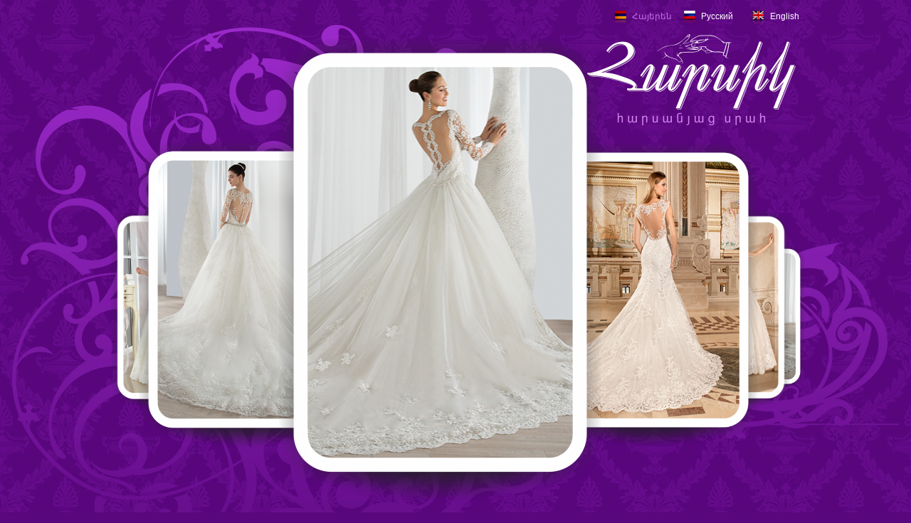

--- FILE ---
content_type: text/html
request_url: http://harsikwedding.am/am/
body_size: 4737
content:
<!DOCTYPE html PUBLIC "-//W3C//DTD XHTML 1.0 Transitional//EN" "http://www.w3.org/TR/xhtml1/DTD/xhtml1-transitional.dtd">
<html xmlns="http://www.w3.org/1999/xhtml" lang="hy">
<head>
<title>«Հարսիկ» հարսանյաց սրահ</title>
<meta http-equiv="Content-Type" content="text/html; charset=utf-8" />
<meta http-equiv="expires" content="0" />
<meta http-equiv="Content-Script-Type" content="text/javascript" />
<meta http-equiv="content-style-type" content="text/css" />
<meta name="copyright" content="© 2010-2025 «Հարսիկ» հարսանյաց սրահ" />
<meta name="Description" content="Լավագույն հարսանեկան զգեստները և հարսանյաց աքսեսուարները Երևանում` «Հարսիկ» հարսանյաց սրահում:" />
<meta name="Document-state" content="Dynamic" />
<meta name="generator" content="" />
<meta name="keywords" content="հարս,հարսիկ,հարսանյաց սրահ,հարսանյաց զգեստներ,պատվիրել հարսանյաց զգեստ,տարոսիկներ,ծաղկեփնջեր, մեքենաների զարդարում,հարսանիք,հարսանյաց աքսեսուարներ,մոմեր,բաժակներ,հարսանյաց զգեստներ վաճառք, սինիների ձևավորում,նորաոճ հարսանյաց զգեստներ," />
<meta name="Resource-type" content="Document" />
<meta name="Revisit" content="7" />
<meta name="Robots" content="all" />
<link rel="stylesheet" type="text/css" href="/styles/main.css" />
<script type="text/javascript" src="/js/jquery.js"></script>
<script type="text/javascript" src="/js/slider.js"></script>
<link rel="stylesheet" type="text/css" href="/styles/slider.css" />
<script type="text/javascript" src="/js/hmenu.js"></script>
<script type="text/javascript">
	$(document).ready(function(){
		$('ul#nav').NavDropDown({
			showEffect:'fade',
			duration:550
		});				   
	});
</script>
<script type="text/javascript" src="/js/carousel.js"></script>
<script type="text/javascript">
function mycarousel_initCallback(carousel)
{    
    carousel.clip.hover(function() { carousel.stopAuto(); }, function() { carousel.startAuto(); });
};
jQuery(document).ready(function() {
    jQuery('#acc_c').jcarousel( {vertical:true, auto:5, scroll:2, wrap:'last', initCallback: mycarousel_initCallback });
	jQuery('#dress_c').jcarousel( {vertical:true, auto:5, scroll:2, wrap:'last', initCallback: mycarousel_initCallback });
});
</script>
<style type="text/css">
body, #hmenu, #copyright{font-family:"Arian AMU", "Arial AMU", "Arial Unicode", Sylfaen, sans-serif;}
</style>
<!--[if IE 6]><script src="/js/belat.js"></script><script>DD_belatedPNG.fix('#home_bg,#home_bg,#home_logo img,#logo img,#hmenu_home_bg,#hmenu_bg,#header_bg,#nav a, .img');</script><![endif]-->
</head>
<body>
<!--LiveInternet counter--><script type="text/javascript"><!--
new Image().src = "//counter.yadro.ru/hit?r"+
escape(document.referrer)+((typeof(screen)=="undefined")?"":
";s"+screen.width+"*"+screen.height+"*"+(screen.colorDepth?
screen.colorDepth:screen.pixelDepth))+";u"+escape(document.URL)+
";"+Math.random();//--></script><!--/LiveInternet-->
<div id="fb-root"></div>
<script>(function(d, s, id) {
  var js, fjs = d.getElementsByTagName(s)[0];
  if (d.getElementById(id)) return;
  js = d.createElement(s); js.id = id;
  js.src = "//connect.facebook.net/en_US/all.js#xfbml=1";
  fjs.parentNode.insertBefore(js, fjs);
}(document, 'script', 'facebook-jssdk'));</script><div id="home_bg">
<div id="slider_c">
<div id="home_top">
<div id="home_langs"><div class="df1 r" style="width:32px; height:22px;">
<img src="/imgs/page/fl_am.png" style="width:32px; height:22px;" alt="Հայերեն" /></div>
<div class="df1" style="width:65px; height:21px; padding-top:1px;">
Հայերեն</div>
<div class="df1 r" style="width:32px; height:22px;">
<a href="/ru/"><img src="/imgs/page/fl_ru.png" style="width:32px; height:22px;" alt="Русский" /></a></div>
<div class="df1" style="width:65px; height:21px; padding-top:1px;">
<a href="/ru/">Русский</a></div>
<div class="df1 r" style="width:32px; height:23px;">
<a href="/en/"><img src="/imgs/page/fl_en.png" style="width:32px; height:23px;" alt="English" /></a></div>
<div class="df1" style="width:55px; height:21px; padding-top:1px;">
<a href="/en/">English</a></div>
<div class="clear"></div></div>
<a id="home_logo" href="/am/"><img src="/imgs/page/harsanyac_srah_am.png" alt="" /></a>
</div>
	<div id="HarsikFlow" class="imageflow">
		<img src="/imgs/slider/1.png" longdesc="/am/wedding_dresses/5/" alt="" />
		<img src="/imgs/slider/2.png" longdesc="/am/wedding_dresses/4/" alt="" />
		<img src="/imgs/slider/3.png" longdesc="/am/wedding_dresses/4/" alt="" />
		<img src="/imgs/slider/4.png" longdesc="/am/wedding_dresses/4/" alt="" />
		<img src="/imgs/slider/5.png" longdesc="/am/wedding_dresses/4/" alt="" />
		<img src="/imgs/slider/6.png" longdesc="/am/wedding_dresses/4/" alt="" />
	</div>
</div>
<div id="hmenu_home_bg">
<div id="hmenu">
    <ul id="nav" class="drop" style="padding:0 6px;">
        <li class="gen active">
			<a class="gen" style="width:136px; background-image:url(/imgs/hmenu/harsanyac_srah_am.png);" href="/am/home/"></a>
        </li>
        <li class="hearth"></li>
        <li class="gen">
			<a class="gen" style="width:170px; background-image:url(/imgs/hmenu/harsanyac_zgestner_am.png);" href="javascript:void;"></a>
			<div>
				<ul>
					<li><a href="/am/wedding_dresses/4/">Demetrios</a></li>
					<li><a href="/am/wedding_dresses/5/">Royaldi</a></li>
					<li><a href="/am/wedding_dresses/24/">Pollardi</a></li>
					<li><a href="/am/wedding_dresses/25/">Naviblue-bridal</a></li>
					<li><a href="/am/wedding_dresses/27/">Anna   Kuznetsova</a></li>
					<li><a href="/am/wedding_dresses/28/">Love Bridal</a></li>
					<li><a href="/am/wedding_dresses/29/">Solomia-Bridal</a></li>
					<li><a href="/am/wedding_dresses/30/">Tesoro Bridal</a></li>
					<li><a href="/am/wedding_dresses/31/">Ricca Sposa</a></li>
					<li><a href="/am/wedding_dresses/32/">Այլ</a></li>
				</ul>
			</div>
        </li>
        <li class="hearth"></li>
        <li class="gen">
			<a class="gen" style="width:108px; background-image:url(/imgs/hmenu/aksesuarner_am.png);" href="javascript:void;"></a>
			<div>
				<ul>
					<li><a href="/am/accessories/1/">Հարսանեկան տարոսիկներ</a></li>
					<li><a href="/am/accessories/2/">Մոմեր և բաժակներ</a></li>
					<li><a href="/am/accessories/4/">Մեքենաների զարդարում</a></li>
					<li><a href="/am/accessories/5/">Զամբյուղների ձևավորում</a></li>
					<li><a href="/am/accessories/6/">Պատկերասրահ</a></li>
					<li><a href="/am/accessories/7/">Կնունքի տարոսիկներ</a></li>
					<li><a href="/am/accessories/8/">Գլխազարդեր և ականջօղեր</a></li>
					<li><a href="/am/accessories/9/">Հարսանյաց կոշիկներ</a></li>
				</ul>
			</div>
        </li>
        <li class="hearth"></li>
        <li class="gen">
			<a class="gen" style="width:134px; background-image:url(/imgs/hmenu/tsarayutyunner_am.png);" href="/am/services/"></a>
        </li>
        <li class="hearth"></li>
        <li class="gen">
			<a class="gen" style="width:114px; background-image:url(/imgs/hmenu/norutyunner_am.png);" href="/am/news/"></a>
        </li>
        <li class="hearth"></li>
        <li class="gen">
			<a class="gen" style="width:111px; background-image:url(/imgs/hmenu/mer_harsnery_am.png);" href="/am/our_brides/"></a>
        </li>
        <li class="hearth"></li>
        <li class="gen">
			<a class="gen" style="width:35px; background-image:url(/imgs/hmenu/kap_am.png);" href="/am/contact_us/"></a>
        </li>
    </ul></div>
</div>
<div id="main">
<div id="maincontent">
<div class="space9"></div>
<div id="sidebar">
<div id="action">
<a href="/am/action/4/"><img src="/imgs/action/small/9098f07.jpeg" alt="" /></a>
</div>
<div id="acc_tit_am"></div>
<ul id="acc_c" class="jcarousel-skin-1">
	<li><a href="/am/accessories/8/"><img src="/imgs/accessories/small/979f631.jpeg" alt="" /></a></li>
	<li><a href="/am/accessories/8/"><img src="/imgs/accessories/small/1f731ff.jpeg" alt="" /></a></li>
	<li><a href="/am/accessories/7/"><img src="/imgs/accessories/small/a153c98.jpeg" alt="" /></a></li>
	<li><a href="/am/accessories/7/"><img src="/imgs/accessories/small/d96af5a.jpeg" alt="" /></a></li>
	<li><a href="/am/accessories/4/"><img src="/imgs/accessories/small/219a530.jpeg" alt="" /></a></li>
	<li><a href="/am/accessories/4/"><img src="/imgs/accessories/small/cc77b8b.jpeg" alt="" /></a></li>
	<li><a href="/am/accessories/1/"><img src="/imgs/accessories/small/596c5db.jpeg" alt="" /></a></li>
	<li><a href="/am/accessories/1/"><img src="/imgs/accessories/small/01b56d7.jpeg" alt="" /></a></li>
	<li><a href="/am/accessories/6/"><img src="/imgs/accessories/small/e05df1d.jpeg" alt="" /></a></li>
	<li><a href="/am/accessories/6/"><img src="/imgs/accessories/small/c47df2f.jpeg" alt="" /></a></li>
	<li><a href="/am/accessories/9/"><img src="/imgs/accessories/small/705f6a4.jpeg" alt="" /></a></li>
	<li><a href="/am/accessories/9/"><img src="/imgs/accessories/small/39ebc10.jpeg" alt="" /></a></li>
	<li><a href="/am/accessories/5/"><img src="/imgs/accessories/small/73fc9a0.jpeg" alt="" /></a></li>
	<li><a href="/am/accessories/5/"><img src="/imgs/accessories/small/f4e2822.jpeg" alt="" /></a></li>
	<li><a href="/am/accessories/2/"><img src="/imgs/accessories/small/c64b1e1.jpeg" alt="" /></a></li>
	<li><a href="/am/accessories/2/"><img src="/imgs/accessories/small/51365f2.jpeg" alt="" /></a></li>
</ul>
<div id="dress_tit_am"></div>
<ul id="dress_c" class="jcarousel-skin-2">
	<li><a href="/am/wedding_dresses/25/"><img src="/imgs/dresses/small/60451df.jpeg" alt="" /></a></li>
	<li><a href="/am/wedding_dresses/25/"><img src="/imgs/dresses/small/da83d20.jpeg" alt="" /></a></li>
	<li><a href="/am/wedding_dresses/30/"><img src="/imgs/dresses/small/bfa6f4e.jpeg" alt="" /></a></li>
	<li><a href="/am/wedding_dresses/32/"><img src="/imgs/dresses/small/ab0d749.jpeg" alt="" /></a></li>
	<li><a href="/am/wedding_dresses/32/"><img src="/imgs/dresses/small/6e2e746.jpeg" alt="" /></a></li>
	<li><a href="/am/wedding_dresses/31/"><img src="/imgs/dresses/small/dea2726.jpeg" alt="" /></a></li>
	<li><a href="/am/wedding_dresses/31/"><img src="/imgs/dresses/small/d0e04c6.jpeg" alt="" /></a></li>
	<li><a href="/am/wedding_dresses/5/"><img src="/imgs/dresses/small/224895d.jpeg" alt="" /></a></li>
	<li><a href="/am/wedding_dresses/5/"><img src="/imgs/dresses/small/0bcee22.jpeg" alt="" /></a></li>
	<li><a href="/am/wedding_dresses/29/"><img src="/imgs/dresses/small/ad6d177.jpeg" alt="" /></a></li>
	<li><a href="/am/wedding_dresses/29/"><img src="/imgs/dresses/small/07ebeee.jpeg" alt="" /></a></li>
	<li><a href="/am/wedding_dresses/27/"><img src="/imgs/dresses/small/134e177.jpeg" alt="" /></a></li>
	<li><a href="/am/wedding_dresses/27/"><img src="/imgs/dresses/small/153f527.jpeg" alt="" /></a></li>
	<li><a href="/am/wedding_dresses/24/"><img src="/imgs/dresses/small/1e0d1a5.jpeg" alt="" /></a></li>
	<li><a href="/am/wedding_dresses/24/"><img src="/imgs/dresses/small/2694fc2.jpeg" alt="" /></a></li>
	<li><a href="/am/wedding_dresses/28/"><img src="/imgs/dresses/small/00b25e0.jpeg" alt="" /></a></li>
	<li><a href="/am/wedding_dresses/28/"><img src="/imgs/dresses/small/a16b241.jpeg" alt="" /></a></li>
	<li><a href="/am/wedding_dresses/4/"><img src="/imgs/dresses/small/398e641.jpeg" alt="" /></a></li>
	<li><a href="/am/wedding_dresses/4/"><img src="/imgs/dresses/small/7ef7f59.jpeg" alt="" /></a></li>
</ul>
<div style="padding-left:4px;">
<div class="fb-like-box" data-href="https://www.facebook.com/harsikwedding" data-width="200" data-height="315" data-show-faces="true" data-stream="false" data-header="true"></div>
</div></div>
<div id="content">
<div class="mh"></div>
<div class="content">
<div class="tit1">«Հարսիկ» հարսանյաց սրահ</div>
<div class="space8"></div>
<p>&laquo;Հարսիկ&raquo; հարսանյաց սրահը հիմնադրվել է 2008թ.-ին և արդեն 11 տարի զբաղվում է հարսանյաց հանդեսների կազմակերպման ծառայությունների մատուցմամբ:</p>
<p>&laquo;Հարսիկ&raquo; հարսանյաց սրահը իր հաճախորներին առաջարկում է լավագույն&nbsp;ապրանքանիշերի հարսանյաց զգեստներ: Սրահում ներկայացված են &ldquo;Love Bridal&rdquo;,&rdquo;Ricca Sposa&rdquo;, &ldquo;Naviblue Bridal&rdquo;, &ldquo;Demestrios&rdquo;, &ldquo;Royaldi&rdquo;, &ldquo;Pollardi&rdquo;, &ldquo;Solomia Bridal&rdquo; և շատ այլ հանրահայտ ապրանքանիշերի ավելի քան 200 տեսականի:</p>
<p>&laquo;Հարսիկ&raquo; հրասանյաց սրահը մշտապես թարմացնում է իր տեսականին՝ հարսանյաց զգեստներ, կոշիկներ, այլ պարագաներ, փոխարինելով դրանք ավելի նորաոճ մոդելներով:</p>
<p>&laquo;Հարսիկ&raquo; հարսանյաց սրահը&nbsp;առանձնանում է իր բարձրակարգ սպասարկմամբ և պրոֆեսիոնալ խորհրդատվությամ<span>բ:<br /></span></p>
<p style="text-align: justify;">&nbsp;</p>
<p style="text-align: justify;"><img src="/imgs/archive/52601934_2191513904202080_1484858150862454784_n.jpg" alt="" width="676" height="434" /></p>
<p style="text-align: justify;">&nbsp;</p>
<p style="text-align: justify;">Աղջկական ամենաթանկ ու նվիրական երազանքներից մեկը հարսանեկան ճերմակ զգեստի մեջ չքնաղ հարսնացու լինելն է: Այդ նվիրական երազանքի իրականացման ճանապարհներից մեկը տանում է դեպի հարսանյաց սրահ &laquo;Հարսիկ&raquo;, որտեղ ներկայացված հարուստ ու բազմաճաշակ տեսականին կարող է աննկարագրելի բերկրանք պարգևել հարս դառնալու երազանք փայփայող ցանկացած օրիորդի:</p>
<p style="text-align: justify;">&laquo;Հարսիկ&raquo; հարսանյաց սրահի զգեստները աչքի են ընկնում իրենց շքեղությամբ, ինքնատիպությամբ ու ոճային բազմազանությամբ: Դա հնարավորություն է տալիս &laquo;Հարսիկ&raquo; հարսանյաց սրահ այցելող խստապահանջ հաճախորդին գտնել իր ճաշակին և ոճին համապատասխան հարսնազգեստ և հեռանալ բավականության լուսափայլ ժպիտը դեմքին:&nbsp;</p>
<p style="text-align: justify;">&nbsp;</p>
<p style="text-align: justify;">&nbsp;</p>
<p style="text-align: justify;">Մի քանի խորհուրդ ապագա հարսիկներին.</p>
<p style="text-align: justify;">&nbsp;&bull; Երբեք մի հետաձգեք Ձեր հարսնազգեստի ընտրությունը մինչև վերջին օրերը,</p>
<p style="text-align: justify;">&nbsp;&bull; Հարսանիքի օրը Ձեր օրն է, և Ձեր կյանքի ամենագլխավոր օրվա հարսնաշորը ընտրեք Դուք, այլ ոչ մեկ ուրիշը,</p>
<p style="text-align: justify;">&nbsp;&bull; Ընտրեք որակյալ հարսնազգեստ, քանի որ այդ օրվա Ձեր նկարագիրը Ձեզ հետ տանելու եք ողջ կյանքի ընթացքում:</p></div>
<div class="clear"></div>
</div>
<div class="clear"></div>
<div class="space9"></div>
</div>
</div>
<div id="footer">
	<div class="bg_am">
		<div class="content">
			<div class="tel">010 27-21-05, 093 82-06-22, 096 76-75-51</div>
			<div class="copyright">
            © 2010-2025 Հարսիկ հարսանյաց սրահ: Բոլոր իրավունքները պաշտպանված են:			</div>
			<div class="pdd">
				<a href="http://vipstudio.am" target="_blank">Programmed and Designed by VIPSTUDIO</a>
			</div>
			<div class="counter">
<!--LiveInternet logo--><a href="//www.liveinternet.ru/click"
target="_blank"><img src="//counter.yadro.ru/logo?26.8"
title="LiveInternet: показано число посетителей за сегодня"
alt="" border="0" width="88" height="15"/></a><!--/LiveInternet-->
            </div>
			<div class="clear"></div>
		</div>
	</div>
</div>
</div>
<script type="text/javascript">
  (function(i,s,o,g,r,a,m){i['GoogleAnalyticsObject']=r;i[r]=i[r]||function(){
  (i[r].q=i[r].q||[]).push(arguments)},i[r].l=1*new Date();a=s.createElement(o),
  m=s.getElementsByTagName(o)[0];a.async=1;a.src=g;m.parentNode.insertBefore(a,m)
  })(window,document,'script','//www.google-analytics.com/analytics.js','ga');
  ga('create', 'UA-49626947-1', 'harsik.am');
  ga('send', 'pageview');
</script>
</body>
</html>

--- FILE ---
content_type: text/css
request_url: http://harsikwedding.am/styles/main.css
body_size: 13972
content:
* {margin:0;}
img {border:0;}
body {color:#000; font: 13px Arial, Helvetica, sans-serif; background:#59077c url(/imgs/page/body_bg.jpg) 0 0 repeat;}
#maincontent {width:1000px; margin:0 auto;}
#main {background:url(/imgs/page/main_bg.png) center 0 repeat-y;}
.df1{float:left;}
.df2{float:right;}
p {padding:5px 0;}
ul{padding:7px 0 5px 27px;}
ol{padding:7px 0 5px 27px;}
a,a:active,a:visited{color:#333; text-decoration:underline; font-size:13px;}
a:hover{color:#555; text-decoration:none;}
a.link1,a:active.link1,a:visited.link1{color:#000; text-decoration:none; font-size:12px;}
a:hover.link1{color:#555;}
a.link2,a:active.link2,a:visited.link2 {color:#0857b5; text-decoration:none; font-weight:bold;}
a:hover.link2{color:#f55d00; text-decoration:none;}
/* spaces */
.space1{float:left; height:1px; font-size:1px;}
.space2{width:1px; font-size:1px;}
.space3{width:1px; font-size:1px; height:10px;}
.space4{width:1px; font-size:1px; height:20px;}
.space5{width:1px; font-size:1px; height:1px;}
.space6{width:1px; font-size:1px; height:30px;}
.space7{width:1px; font-size:1px; height:5px;}
.space8{width:1px; font-size:1px; height:15px;}
.space9{width:1px; font-size:1px; height:25px;}
/* end spaces */

.clear{clear:both; font-size:0; line-height:0; height:0;}

/* adminmenu */
#admin_menu {width:996px; height:32px; background:#C770EB; border:1px solid #C770EB; border-width:2px 0;}
#admin_menu div.n {float:left; width:7px; height:32px; font-size:0;}
#admin_menu div.but {float:left; height:32px;}
#admin_menu div.but a{display:block; height:32px; line-height:32px; background:#f9f1ff; color:#8245AD; text-decoration:none; text-align:center; font-weight:bold; font-size:13px;}
#admin_menu div.but a.active {background-color:#fff; color:#C770EB;}
#admin_menu div.but a:hover.active {background-color:#fff; color:#C770EB;}
#admin_menu div.but a:hover{background-color:#fff;}
#admin_menu div.space {float:left; width:2px; height:32px; background:#C770EB;}
/* end adminmenu */

/* vertical menu */
#vmenu {width:236px;}
#vmenu div {width:236px; font-weight:bold;}
#vmenu div.tit{font-size:15px; text-align:center; background-color:#C770EB; color:#ececec; padding:7px 0;}
#vmenu div a{width:224px; display:block; background-color:#f9f1ff; color:#8245AD; text-decoration:none; font-size:12px; padding:10px 2px 10px 10px;}
#vmenu div a:hover{background-color:#fff;}
#vmenu div.br{width:236px; height:1px; line-height:0; font-size:1px; background:url(/imgs/other/vm_line.png) 0 0 no-repeat;}
#vmenu div a.active{width:222px; border:1px solid #ececec; border-width:0 1px; background-color:#fff; color:#C770EB;}
/* end vertical menu */

/* home */
#home_bg {background:url(/imgs/page/home_bg.png) center 35px no-repeat;}
#home_top {position:absolute; top:0; z-index:1; padding:15px 0 0 671px;}
#home_langs {width:284px; padding:0 0 10px 45px; font-size:12px; color:#C770EB;}
#home_langs a{color:#fff; text-decoration:none; font-size:12px;}
#home_langs a:hover{color:#C770EB;}
#home_logo {display:block; width:329px; height:129px;}
#home_logo img{width:329px; height:129px;}
#slider_c{width:1000px; height:710px; margin:0 auto;}
/* end home */

/* sidebar */
#sidebar {float:left; width:220px; padding:0 10px 15px 30px;}
/* end sidebar */

/* content */
#content {float:left; width:671px; padding:0 39px 0 29px ; border-left:1px solid #d5d7d7;}
#content .mh {float:left; width:1px; height:525px; font-size:0;}
#content .content {float:left; width:670px;}
/* end content */

/* header */
#header_bg {background:url(/imgs/page/main_bg.png) center 0 repeat-y;}
#header{width:975px; height:118px; margin:0 auto; padding:10px 0 0 25px;}
#head_tel {float:left; width:325px; padding:0 25px 0 0; font:29px Geneva, sans-serif; color:#4D0F79;}
#logo {float:left; width:250px; height:107px;}
#logo img{width:250px; height:107px;}
#top {float:left; width:348px; height:120px; padding:0 15px 0 35px; color:#fff;}
#langs {float:left; width:284px; padding:10px 0 0 75px; font-size:12px; color:#C770EB;}
#langs a{color:#8245AD; text-decoration:none; font-size:12px;}
#langs a:hover{color:#C770EB;}
/* end header */

/* hmenu */
#hmenu_bg {background:url(/imgs/page/hmenu_bg.png) center 0 no-repeat; padding-top:31px;}
#hmenu_home_bg {background:url(/imgs/page/hmenu_bg_home.png) center 0 no-repeat; padding-top:31px;}
#hmenu {width:1000px; height:90px; margin:0 auto;}
#nav{padding:0; margin:0; list-style:none;}
#nav ul {margin:0; list-style:none; padding:12px 0;}
#nav {height:44px;}
#nav li {float:left; display:block; position:relative;}
#nav li.gen{height:58px;}
#nav li.hearth{width:30px; height:55px; background:url(/imgs/hmenu/hearth.png) center center no-repeat;}
#nav ul li {padding:0;float:none;border:none;display:block;}
#nav li div {width:225px; position:absolute;top:57px;left:-9999px; z-index:10;}
#nav li.hover div {left:0;}
#nav li.genact a.gen, #nav li.active a.gen, .drop a.gen:hover{border-bottom:3px solid #DC2388;}
.drop a,.drop a:visited,.drop a:active{display: block; font-size:15px; color:#fff; text-decoration:none;}
.drop div {width:225px; background:url(/imgs/page/sub_menu_bg.png) 0 0 repeat;}
.drop a.gen {height:38px; text-decoration:none; font-weight:bold; padding:0 0 17px 0; background-position:center center; background-repeat:no-repeat;}
.drop li ul a,.drop li ul a:visited,.drop li ul a:active {display:block; width:180px; padding:7px 20px; font-size:14px; font-weight:bold; margin-top:2px;}
.drop li ul a:hover, .drop li ul a.active{background:url(/imgs/page/submenu_hover.png) right center no-repeat;}
.drop div {width:225px !important;top:57px !important;}
* html .drop a,* html .drop a:visited,* html .drop a:active { display: inline-block;}
* html .drop a.gen { display: inline-block;}
/* end hmenu */

/* submenu */
#submenu {width:220px; padding-bottom:35px;}
#submenu .tit{font-size:15px; color:#4D0F79; text-decoration:underline; padding-bottom:7px;}
#submenu a{display:block; width:180px; padding:7px 20px; margin-bottom:2px; font-size:14px; font-weight:bold; color:#59077c; text-decoration:none;}
#submenu a:hover, #submenu a.active{background:url(/imgs/page/submenu_hover.png) right center no-repeat;}
/* end hmenu */

/* dresses */
#dresses {width:668px; padding-left:2px;}
#dresses .item {float:left; width:194px; padding:0 14px 35px 14px;}
#dresses .img {width:194px; height:234px; padding-top:14px; background:url(/imgs/page/dress_item_bg.png) 0 0 no-repeat; text-align:center;}
#dresses .img img {width:165px; height:220px;}
#dresses .tit{text-align:center; color:#000;}
/* end dresses */

/* list */
#list {width:670px;}
#list .item {float:left; width:208px; padding:0 7px 35px 8px;}
#list .img {width:208px; height:150px; padding-top:14px; background:url(/imgs/page/item_bg.png) 0 0 no-repeat; text-align:center;}
#list .img img {width:180px; height:135px;}
#list .tit{text-align:center; color:#000;}
/* end dresses */

/* news */
#news {width:670px;}
#news div.img {float:left; width:208px; height:150px; padding-top:14px; background:url(/imgs/page/item_bg.png) 0 0 no-repeat; text-align:center;}
#news div.img img {width:180px; height:135px;}
#news div.desc {float:left; width:452px; padding-left:10px;}
#news div.tit {padding-top:5px;}
#news div.tit a{font-size:14px; color:#4D0F79;}
#news div.date{font-size:12px; color:#C770EB; font-weight:bold; padding:7px 0 9px 0;}
/* end news */

/* single */
#single div.img {float:left; width:208px; height:150px; padding:14px 15px 0 0; background:url(/imgs/page/item_bg.png) 0 0 no-repeat; text-align:center;}
#single div.img img {width:180px; height:135px;}
#single div.tit {padding-bottom:10px; font-size:19px; color:#4D0F79;}
#single div.date{font-size:12px; color:#C770EB; font-weight:bold; padding:5px 0 7px 0;}
/* end single */

/* pages */
#pages{height:25px;}
#pages table {height:22px; margin:0 auto; border:none;}
#pages table a, #pages table span{float:left; display:block; height:22px; background:#fff; font:bold 14px Arial, Helvetica, sans-serif; line-height:22px; padding:0 7px; margin-right:2px; color:#8245AD; text-decoration:none; border: 1px solid #8245AD; text-align:center;}
#pages table span{background-color:#e9e1ef;}
#pages table a:hover {background-color:#d9d1df;}
#pages a.first {background:#fff url(/imgs/other/first.png) center center no-repeat; padding:0 12px;}
#pages a.last {background:#fff url(/imgs/other/last.png) center center no-repeat; padding:0 12px;}
#pages a.prev {background:#fff url(/imgs/other/prev.png) center center no-repeat; padding:0 10px;}
#pages a.next {background:#fff url(/imgs/other/next.png) center center no-repeat; padding:0 10px;}
/* end pages */

/* footer */
#footer .bg_am{background:url(/imgs/page/footer_bg_am.png) center 0 no-repeat;}
#footer .bg_en{background:url(/imgs/page/footer_bg_en.png) center 0 no-repeat;}
#footer .content {width:725px; height:87px; padding:2px 0 0 275px; margin:0 auto; color:#AF66C8; text-align:center;}
#footer .tel {font:33px Geneva, sans-serif; font-style:italic; padding-bottom:7px;}
#footer .copyright {font-size:11px; padding-bottom:9px;}
#footer .pdd {float:left; width:545px; padding-left:90px;}
#footer .pdd a {font-size:12px; color:#fefefe; text-decoration:none;}
#footer .counter {float:left; width:90px;}
/* end footer */

/* cont_form */
#cont_form {font-size:12px;}
#cont_form .formd1 {width:145px;}
#cont_form input, #cont_form textarea{border-color:#EE7F00;}
/* end cont_form */

/*  other all */
.b{font-weight:bold;}
.c{text-align:center;}
.l{text-align:left;}
.r{text-align:right;}
.j{text-align:justify;}
.u{text-decoration:underline;}
.tit1{font-size:21px; color:#4D0F79;}
.tit2{font-size:14px; font-weight:bold;}
.red{color:#d00;}
.engtext {font-family:Arial, Helvetica, sans-serif;}
.simg{width:180px; height:135px; border:1px solid #ddd;}
.dimg{width:165px; height:220px; border:1px solid #ddd;}
.formd1 {float:left; width:225px; height:22px; padding-right:7px; text-align:right;}
.formd1_7 {float:left; width:150px; height:22px; padding-right:5px; font-weight:bold; text-align:right;}
.formd2 {float:left; height:22px;}
div.upd1{margin:0 auto; background:#fefefe; width:450px; padding:15px; text-align:center; color:#378502; font-weight:bold; border:1px solid #378502;}
div.errtext{margin:0 auto; background:#fefefe; width:475px; padding:12px; text-align:center; color:#c00; font-weight:bold; border:1px solid #c00;}
div.errtext1{float:left; color:#c00; font-size:12px; font-weight:bold; height:22px; padding-left:5px;}
span.astx{color:#c00; font-size:15px;}
div.partadir {font-size:11px; color:#8245AD;}
img.del_s {width:15px; height:15px;}
img.edit_s {width:17px; height:17px;}
img.gal_s {width:17px; height:17px;}
img.add{width:18px; height:18px;}
.success{color:#dd5F00; fot-size:14px; font-weight:bold;}
.w450c {width:450px; text-align:center;}
.w800c {width:800px; text-align:center;}
#acc_tit_am {width:210px; height:14px; padding-bottom:10px; background:url(/imgs/page/aqsesuarner_am.png) 0 0 no-repeat;}
#acc_tit_ru {width:210px; height:14px; padding-bottom:10px; background:url(/imgs/page/aqsesuarner_ru.png) 0 0 no-repeat;}
#acc_tit_en {width:210px; height:14px; padding-bottom:10px; background:url(/imgs/page/aqsesuarner_en.png) 0 0 no-repeat;}
#dress_tit_am {width:210px; height:14px; padding-bottom:10px; background:url(/imgs/page/harsanyac_zgestner_am.png) 0 0 no-repeat;}
#dress_tit_ru {width:210px; height:14px; padding-bottom:10px; background:url(/imgs/page/harsanyac_zgestner_ru.png) 0 0 no-repeat;}
#dress_tit_en {width:210px; height:14px; padding-bottom:10px; background:url(/imgs/page/harsanyac_zgestner_en.png) 0 0 no-repeat;}
#action {width:210px; height:152px; padding:14px 0 35px 0; background:url(/imgs/page/sidebar_img_bg.png) 0 0 no-repeat; text-align:center;}
#action img {width:180px; height:135px;}
.jcarousel-skin-1, .jcarousel-skin-2 {padding-bottom:35px;}
.jcarousel-skin-1 .jcarousel-direction-rtl {direction: rtl;}
.jcarousel-skin-1 .jcarousel-container-vertical {width:210px; height:352px;}
.jcarousel-skin-1 .jcarousel-clip {overflow: hidden;}
.jcarousel-skin-1 .jcarousel-clip-vertical {width:210px; height:352px;}
.jcarousel-skin-1 .jcarousel-item {width:210px; height:152px; padding-top:14px; background:url(/imgs/page/sidebar_img_bg.png) 0 0 no-repeat; text-align:center;}
.jcarousel-skin-1 .jcarousel-item img{width:180px; height:135px;}
.jcarousel-skin-1 .jcarousel-item-vertical {margin-bottom: 20px;}
.jcarousel-skin-1 .jcarousel-item-placeholder {background: #fff; color: #000;}
.jcarousel-skin-2 .jcarousel-direction-rtl {direction: rtl;}
.jcarousel-skin-2 .jcarousel-container-vertical {width:210px; height:552px;}
.jcarousel-skin-2 .jcarousel-clip {overflow: hidden;}
.jcarousel-skin-2 .jcarousel-clip-vertical {width:210px; height:552px;}
.jcarousel-skin-2 .jcarousel-item {width:210px; height:244px; padding-top:22px; background:url(/imgs/page/dress_carousel_item_bg.png) 0 0 no-repeat; text-align:center;}
.jcarousel-skin-2 .jcarousel-item img{width:165px; height:220px;}
.jcarousel-skin-2 .jcarousel-item-vertical {margin-bottom:20px;}
.jcarousel-skin-2 .jcarousel-item-placeholder {background:#fff; color:#000;}
/* end other all */

/*  form */
input, textarea{font: 13px Arial, Helvetica, sans-serif; background-color: #ffffff; border: 1px solid #000; padding:1px 0 0 0;}
textarea{padding:1px; resize:none;}
.ins{width: 195px; height: 17px; padding:1px;}
.ins1{width: 250px; height: 17px; padding:1px;}
.ins2{width: 300px; height: 17px; padding:1px;}
.ins3{width: 350px; height: 17px; padding:1px;}
.find{width:150px; height:15px; padding:1px 2px; border:0; margin:0;}
.subm{padding:1px; font-size:12px; background:#fff; color:#000; cursor:pointer;}
.csubm{background:#fff; cursor:pointer; color:#ab3300; font-size:14px; font-weight:bold; padding:2px 2px 4px 2px;}
/* eng  form */

--- FILE ---
content_type: text/css
request_url: http://harsikwedding.am/styles/slider.css
body_size: 2326
content:
@charset "utf-8";

/* ImageFlow Settings
==================================== */
@media screen, projection {
	.imageflow {
		overflow:hidden;
		position:relative; 
		text-align:left;
		visibility:hidden;
		width:100%;
		color:#C770EB;
	}
	.imageflow img {
		width:452px;
		height:650px;
		border:none;
		position:absolute;
		top:0px;
		visibility:hidden;
		-ms-interpolation-mode:bicubic; /* Enables bicubic image resampling for the IE7 */
	}
	.imageflow p {
		margin:0 auto;
		text-align:center;
	}
	.imageflow .loading {
		border:1px solid #C770EB;
		height:10px;
		left:50%;
		margin-left:-93px;
		padding:3px;
		position:relative;
		visibility:visible;
		width:180px;
	}
	.imageflow .loading_bar {
		background:#C770EB;
		height:10px;
		font-size:0;
		visibility:visible;
		width:1%;
	}
	.imageflow .navigation{
		z-index:10000;
	}
	.imageflow .caption {
		font-weight:bold;
		position:relative; 
		text-align:center;
		z-index:10001;
	}
	.imageflow .scrollbar {
		position:relative; 
		left:-18px;
		visibility:hidden;
		z-index:10002;
		height:1px;
	}
	.imageflow .slider {
		/*background:url(/imgs/other/slider.png) no-repeat;*/
		height:35px;
		margin:-16px 0 0 -7px;
		position:absolute;
		width:32px;
		z-index:10003;
	}
	.imageflow .slideshow {
		cursor:pointer;
		height:14px;
		margin:20px 0 0 20px;
		position:absolute;
		width:14px;
		z-index:10003;
	}
	.imageflow .slideshow.pause {
		background:url(/imgs/other/button_pause.png) no-repeat;
	}
	.imageflow .slideshow.play {
		background:url(/imgs/other/button_play.png) no-repeat;
	}
	.imageflow .images {
		overflow:hidden;
		white-space:nowrap;
	}
	.imageflow .button {
		cursor:pointer;
		display:block;
		height:74px;
		position:relative;
		z-index:10004;
		width:124px;
	}
	.imageflow .button:hover {
		background-position:left -74px;
	}
	.imageflow .buttonhover {
		background-position:left -74px;
	}
	.imageflow .previous {
		position:absolute;
		z-index:10004;
		top:-105px;
		left:-320px;
		background: url(/imgs/other/button_left.png) top left no-repeat;
	}
	.imageflow .next {
		position:absolute;
		z-index:10004;
		top:-105px;
		right:-342px;
		background: url(/imgs/other/button_right.png) top left no-repeat;
		float:right;
	}
}

--- FILE ---
content_type: application/javascript
request_url: http://harsikwedding.am/js/hmenu.js
body_size: 1953
content:
jQuery.fn.NavDropDown=function(j){var j=jQuery.extend({duration:300,hoverElement:'li',dropHolder:'div',hoverClass:'hover',showEffect:'slide'},j);return this.each(function(){var f=jQuery(this);var g=jQuery(j.hoverElement+':has('+j.dropHolder+')',f);var h=j.duration;g.each(function(i,a){a=jQuery(a);var b=$(j.dropHolder+' :first',a);var c=$(j.dropHolder,a);a.h=b.outerHeight();var d={};var e={};if(j.showEffect=='slide'){c.css({'height':0,'overflow':'hidden'});b.css({'marginTop':-a.h,'overflow':'hidden'});d.SE={height:a.h};d.ME={marginTop:0};e.SE={height:0};e.ME={marginTop:-a.h}}if(j.showEffect=='fade'){c.css({'opacity':0});d.SE={opacity:1};e.SE={opacity:0};d.ME={};e.ME={}}if(j.showEffect=='slide&fade'){c.css({'height':0,'overflow':'hidden','opacity':0});b.css({'marginTop':-a.h,'overflow':'hidden'});d.SE={height:a.h,opacity:1};d.ME={marginTop:0};e.SE={height:0,opacity:0};e.ME={marginTop:-a.h}}a.hoverEl=false;a.hover(function(){if(this.timer)clearTimeout(this.timer);a.hoverEl=true;$(this).addClass(j.hoverClass);c.animate(d.SE,{queue:false,duration:h});b.animate(d.ME,{queue:false,duration:h})},function(){this.timer=setTimeout(function(){a.hoverEl=false;b.animate(e.ME,{queue:false,duration:h});c.animate(e.SE,{queue:false,duration:h,complete:function(){if(!a.hoverEl)$(a).removeClass(j.hoverClass)}})},100)})})})};

$(document).ready(function () {
	$("#hmenu_home ul li div, #hmenu ul li div").hover(
      function () {
		  $(this).parents('ul li').addClass("genact");
      },
      function () {
		  $(this).parents('ul li').removeClass("genact");
      }
    );
});

function externalLinks() {
	if (!document.getElementsByTagName) return;
	var anchors = document.getElementsByTagName("a");
	for (var i=0; i<anchors.length; i++) {
	   var anchor = anchors[i];
	   if (anchor.getAttribute("href") &&
	       anchor.getAttribute("rel") == "external")
	     anchor.target = "_blank";
	}
}
window.onload = externalLinks;